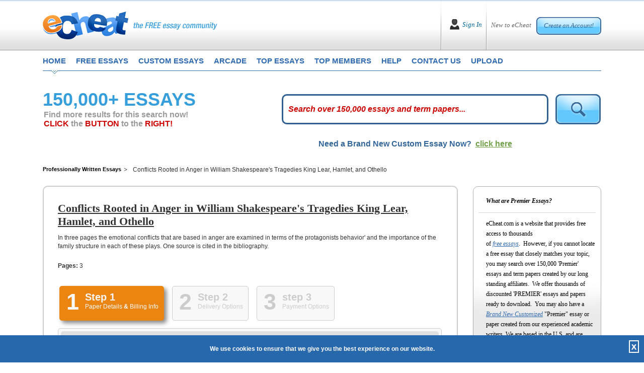

--- FILE ---
content_type: text/html; charset=utf-8
request_url: https://www.echeat.com/professional-essay/Conflicts-Rooted-in-Anger-in-William-Shakespeares-Tragedies-King-Lear-Hamle-15438.aspx
body_size: 108497
content:

<!DOCTYPE html PUBLIC "-//W3C//DTD XHTML 1.0 Transitional//EN" "http://www.w3.org/TR/xhtml1/DTD/xhtml1-transitional.dtd">
<html xmlns="http://www.w3.org/1999/xhtml">
<head id="Head1"><title>
	professional essay on  Conflicts Rooted in Anger in William Shakespeare's Tragedies King Lear, Hamlet, and Othello | Professionally written, plagiarism free, term papers and essay.
</title><base href="https://www.echeat.com/" /><meta name="description" />

<!-- Global site tag (gtag.js) - Google Analytics -->
<script async src="https://www.googletagmanager.com/gtag/js?id=UA-23436131-2"></script>
<script>
  window.dataLayer = window.dataLayer || [];
  function gtag(){dataLayer.push(arguments);}
  gtag('js', new Date());

  gtag('config', 'UA-23436131-2');
</script>

<meta http-equiv="Content-Language" content="en-us" />
<meta http-equiv="Content-Type" content="text/html; charset=UTF-8" />
<meta charset="utf-8" />
<meta name="format-detection" content="telephone=no" />
<meta name="viewport" content="width=device-width, height=device-height, initial-scale=1.0, user-scalable=0, minimum-scale=1.0, maximum-scale=1.0" />
<link rel="stylesheet" href="https://cdnjs.cloudflare.com/ajax/libs/font-awesome/4.7.0/css/font-awesome.min.css"> 
<link href="siteimages/css/bootstrap.css" rel="stylesheet" type="text/css" />
<link href="siteimages/css/main.css" rel="stylesheet" type="text/css" />
<!--[if lte IE 7]> <link rel="stylesheet" type="text/css" href="siteimages/css/ie.css" /> <![endif]-->
<!--[if IE 8]> <link rel="stylesheet" type="text/css" href="siteimages/css/ie.css" /> <![endif]-->
<!--[if IE 9]> <link rel="stylesheet" type="text/css" href="siteimages/css/ie9.css" /><![endif]-->
<script type="text/javascript" src="siteimages/js/js.js"></script>


<link rel="apple-touch-icon" sizes="57x57" href="/siteimages/icons/apple-icon-57x57.png">
<link rel="apple-touch-icon" sizes="60x60" href="/siteimages/icons/apple-icon-60x60.png">
<link rel="apple-touch-icon" sizes="72x72" href="/siteimages/icons/apple-icon-72x72.png">
<link rel="apple-touch-icon" sizes="76x76" href="/siteimages/icons/apple-icon-76x76.png">
<link rel="apple-touch-icon" sizes="114x114" href="/siteimages/icons/apple-icon-114x114.png">
<link rel="apple-touch-icon" sizes="120x120" href="/siteimages/icons/apple-icon-120x120.png">
<link rel="apple-touch-icon" sizes="144x144" href="/siteimages/icons/apple-icon-144x144.png">
<link rel="apple-touch-icon" sizes="152x152" href="/siteimages/icons/apple-icon-152x152.png">
<link rel="apple-touch-icon" sizes="180x180" href="/siteimages/icons/apple-icon-180x180.png">
<link rel="icon" type="image/png" sizes="192x192"  href="/siteimages/icons/android-icon-192x192.png">
<link rel="icon" type="image/png" sizes="32x32" href="/siteimages/icons/favicon-32x32.png">
<link rel="icon" type="image/png" sizes="96x96" href="/siteimages/icons/favicon-96x96.png">
<link rel="icon" type="image/png" sizes="16x16" href="/siteimages/icons/favicon-16x16.png">
<link rel="manifest" href="/siteimages/icons/manifest.json">
<meta name="msapplication-TileColor" content="#ffffff">
<meta name="msapplication-TileImage" content="/siteimages/icons/ms-icon-144x144.png">
<meta name="theme-color" content="#ffffff">
    <script type="text/javascript">
        var GB_ROOT_DIR = "greybox/";
    </script>
    <script language="javascript" type="text/javascript">
<!--
    function afterclose() {

        window.location.reload();
    }

    // -->
    </script>
<script src="https://www.echeat.com/greybox/AJS.js" type="text/javascript"></script><script src="https://www.echeat.com/greybox/AJS_fx.js" type="text/javascript"></script><script src="https://www.echeat.com/greybox/gb_scripts.js" type="text/javascript"></script><link href="https://www.echeat.com/greybox/gb_styles.css" rel="stylesheet" type="text/css" /></head>
<body class="home">
    <form name="form1" method="post" action="premier.aspx?id=15438" onsubmit="javascript:return WebForm_OnSubmit();" id="form1">
<div>
<input type="hidden" name="__EVENTTARGET" id="__EVENTTARGET" value="" />
<input type="hidden" name="__EVENTARGUMENT" id="__EVENTARGUMENT" value="" />
<input type="hidden" name="__VIEWSTATE" id="__VIEWSTATE" value="/[base64]/[base64]/[base64]/[base64]" />
</div>

<script type="text/javascript">
//<![CDATA[
var theForm = document.forms['form1'];
if (!theForm) {
    theForm = document.form1;
}
function __doPostBack(eventTarget, eventArgument) {
    if (!theForm.onsubmit || (theForm.onsubmit() != false)) {
        theForm.__EVENTTARGET.value = eventTarget;
        theForm.__EVENTARGUMENT.value = eventArgument;
        theForm.submit();
    }
}
//]]>
</script>


<script src="/WebResource.axd?d=FwVyjdEQD8V8e6ZJ10dCZ0gJldXAdba1ULWneR_VfZBN9ZmCHZA8Sx_SjKvLufi6vgEGkFEQnwMY8MSd8dbRFNFgdtc1&amp;t=638313646859278837" type="text/javascript"></script>


<script src="/ScriptResource.axd?d=RZ9jRcVse5z0psOg-1ORzSo63lDWBgSTTzMYM1N4VMgl5gKOtKcN4AJXUyNhIiPUfJ0vGdH7r7nphwDUl0DVH4B_DZtSeCa-IpijV7e9ZuE8tmzDxPiyMQ3bH1aEXBsCLEtnhg2&amp;t=637690147376706422" type="text/javascript"></script>
<script src="/ScriptResource.axd?d=kBfBg6rUHhB8wreU5ss5XaZhJRd6kA6nVjexbzd4fJyTt1UNJ1WF0XDH5DKPqbaafXLvX_mv6frj92bgoMLQQBw899mLLkJ7yEk6qfEEDOGYKdEOlhSySPYBTvh5KBwlgjGYfg2&amp;t=637690147376706422" type="text/javascript"></script>
<script src="/ScriptResource.axd?d=rG4RCgLJPPMXX1QCTYLLckZQsKQydbyjvf3tF2Idj115G6Y2LlNun8FCA9C21rLK4JRNKtvWsr_WtVlTsw1Xkw28aTVOll638EpHCw0obb9iP_R19DDyf6Kz5UtoeiVGkb2lZkpvuqJ-MSxPIMOO8n0hjWY1&amp;t=637690147368268671" type="text/javascript"></script>
<script src="/ScriptResource.axd?d=NefcnG9o5I9ko6UTxhibKOFDzJT3I5j0rD9gSLpjzRO34ShuyMiP1zeiuuuTmKjzDzzdZA268hOWDA1i4QtYFIrqEiZE4a5ADDx3GMD56LuKCrj_YbIW0NXkKcAriaOPvuB1JGri8K1EFi87z4RPIEhHjO81&amp;t=637690147368268671" type="text/javascript"></script>
<script src="/ScriptResource.axd?d=wwVHCfNR-X5jvaHZd1wMv0XvHYlMYBj4tCjKhMz1hgmuwLoY_9c-SGNRrsDfT2A8IItc6B5hPk157SZmSNCwF-Po7f-noGFFDNFdoVBX8GIn1b1TBdksdlKbtiLsXBtRVuEiV6FfjpO34XgGm6u8Q8dDAKLyoQ6HmDoxvdA7LX6-djHX0&amp;t=637690147368268671" type="text/javascript"></script>
<script type="text/javascript">
//<![CDATA[
function WebForm_OnSubmit() {
null;
return true;
}
//]]>
</script>

<div>

	<input type="hidden" name="__VIEWSTATEGENERATOR" id="__VIEWSTATEGENERATOR" value="09277B31" />
	<input type="hidden" name="__EVENTVALIDATION" id="__EVENTVALIDATION" value="/wEWBwLb/LyJBQK+sdPcCALfmd3iBALp297tAgKnzYaKBQLQ4NlnAvjByP8KFwN5ZiYiSN2P3UlxNKQ7mVPd1t8=" />
</div>
        <script type="text/javascript">
//<![CDATA[
Sys.WebForms.PageRequestManager._initialize('scrpMgr', document.getElementById('form1'));
Sys.WebForms.PageRequestManager.getInstance()._updateControls([], [], [], 90);
//]]>
</script>

        
<div id="Network"></div>
<!--End #Network -->

        
<div id="fb-root"></div>
<script async defer src="https://connect.facebook.net/en_US/sdk.js#xfbml=1&version=v3.2"></script>
<div class="header">
    <div class="container">
        <div class="top">
            <div class="page_box">
                <div class="headerlogo">
                    <div class="logo_bl">
                        <a href="default.aspx" title="eCheat the Free Essay Community Homepage">
                            <img src="siteimages/images/logo.png" class="img-fluid imglogomain" alt="eCheat - The Free Essay Community" />
                            <img src="siteimages/images/logo-mob.png" class="img-fluid imglogomob" alt="eCheat - The Free Essay Community" />
                        </a>
                    </div>
                    <button type="button" class="HomeMenuIcon" onclick="openNav();"><span class="micon"></span><span class="micon"></span><span class="micon"></span></button>
                </div>
                <!--IF User NOT Logged In -->
                
                    <div id="Header_IN" style="display: block;">
                        <div class="creat_bl">
                            <span>New to eCheat</span> <a href="register.aspx" title="">Create an Account!</a>
                        </div>
                        <div class="sign_bl">
                            <a href="user-login.aspx" title="">Sign In</a>
                        </div>
                    </div>
                
                <!--IF User IS Logged In -->
                
            </div>
        </div>
        <div class="clearfix"></div>

        <div class="cls"></div>
        <div id="mySideMenu" class="menu">
            <a href="javascript:void(0)" class="closebtn" onclick="closeNav();">&times;</a>
            <div class="top_menu">
                <ul>
                    <li class="first"><a href="default.aspx" title="eCheat Free Essay Community Homepage"
                        class="one">home</a></li>
                    <li><a href="free-essays.aspx" title="free essays" class="two">free essays</a></li>
                    <li><a href="custom-essays.aspx" title="custom essays" class="three" rel="nofollow">custom essays</a></li>
                    <li><a href="arcade.aspx" title="play eCheat video games" class="four">arcade</a></li>
                    <li><a href="top-essays.aspx" title="top essays" class="five">top essays</a></li>
                    <li><a href="top-members.aspx" title="top members" class="siz">top members</a></li>
                    <li><a href="help-faq.aspx" title="get help and frequently asked questions" class="seven">help</a></li>
                    <li><a href="contact-us.aspx" title="how to contact us" class="eight">contact us</a></li>
                    <li><a href="upload.aspx" title="submit an essay" class="nine">upload</a></li>
                </ul>
            </div>
        </div>
    </div>
</div>
<!--End Header -->

        <div class="container">
            <div class="main">
                <!--New page_box -->
                <div class="page_box">
                    <!-- Seach Box -->
                    <div id="DetailRelated" class="DetailRelated">
                        <div class="row">
                            <div class="col-lg-5 left_col3">
                                <h1 class="tk-etica">
                                    <span class="ExtraBold">150,000+ ESSAYS</span></h1>
                                <div class="looking">
                                    <h2>Find more results for this search now!
                            <br />
                                        <span>CLICK</span> the <span>BUTTON</span> to the <span>RIGHT!</span>
                                    </h2>
                                </div>
                                <!--old 1-30 -->
                            </div>
                            <div class="col-lg-7 right_col3">
                                <div class="form p-t-0">
                                    <!--Search Box -->
                                    <input name="txtKeyword" type="text" id="txtKeyword" class="inp2" onkeypress=" return clickDefaButtonWithBlankCheck(event,'imgTopSearch','txtKeyword')" />
                                    <input type="hidden" name="textWterMark_ClientState" id="textWterMark_ClientState" />
                                    <input type="image" name="imgTopSearch" id="imgTopSearch" onMouseOver="javascript:document.getElementById('imgTopSearch').src='siteimages/images/btn_search2_over.png';" onMouseOut="javascript:document.getElementById('imgTopSearch').src='siteimages/images/btn_search2.png';" src="siteimages/images/btn_search2.png" style="border-width:0px;" />
                                    <!--End Search Box -->
                                </div>
                            </div>
                            <div class="clearfix">
                            </div>
                        </div>
                        <div class="clearfix">
                        </div>
                        <div class="UnderSearch col-lg-12">
                            <div class="row">
                                <div class="col-md-4 col-lg-4">
                                </div>
                                <div class="col-md-8 col-lg-8">
                                    <div class="tk-etica litheress_pages">
                                        Need a Brand New Custom Essay Now? &nbsp;<a href="custom-essays.aspx" rel="nofollow">click here</a>
                                    </div>
                                </div>
                                <div class="clearfix">
                                </div>
                            </div>

                        </div>
                        <div class="clearfix">
                        </div>
                        <!--end UnderSearch -->
                    </div>
                    <!-- Seach Box -->
                    <div class="clearfix">
                    </div>
                    <div class="premierWrap">
                        <div class="row">
                            <div class="left_col2 col-lg-8 col-xl-9">
                                <div class="taxonomy">
                                    <ul>
                                        <li class="home"><a href="http://www.echeat.com" title="Professionally Written Essays">Professionally Written Essays</a></li>
                                        <li>
                                            Conflicts Rooted in Anger in William Shakespeare's Tragedies King Lear, Hamlet, and Othello</li>
                                    </ul>
                                    <div class="clearer">
                                    </div>
                                </div>
                                <div class="lc2_content" style="min-height: 395px !important;">
                                    <div id="ContentDetail">
                                        <h1>
                                            Conflicts Rooted in Anger in William Shakespeare's Tragedies King Lear, Hamlet, and Othello
                                        </h1>

                                        <p>
                                            In three pages the emotional conflicts that are based in anger are examined in terms of the protagonists behavior' and the importance of the family structure in each of these plays.  One source is cited in the bibliography.
                                        </p>
                                        <p>
                                            <strong>Pages:</strong>
                                            3
                                        </p>
                                        <link href='https://academic-services.net/v2/getsitepapercss.aspx?hexKey=47' rel='stylesheet' type='text/css' /><!DOCTYPE HTML PUBLIC "-//W3C//DTD XHTML 1.0 Transitional//EN" "http://www.w3.org/TR/xhtml1/DTD/xhtml1-transitional.dtd">
<script type="text/javascript" src="https://academic-services.net/v2/design/p7ttm/p7TTMscripts.js"></script>
<script type="text/javascript" src="https://academic-services.net/v2/design/js/jquery-1.4.2.min.js"></script>
<script type="text/javascript" src="https://academic-services.net/v2/design/js/jquery-ui-1.8.10.custom.min.js"></script>
<script type="text/javascript" src="https://academic-services.net/v2/design/js/jquery.smartWizard-2.0.js"></script>


  <table align="center" border="0" cellpadding="0" cellspacing="0">
    <tr>
      <td><!-- Tabs -->
      <a name="TPSAPI_TOP"></a>
        <div id="TPSAPI_wizard" class="swMain">
          <ul>
            <li><a href="#step-1">
              <label class="stepNumber">1</label>
              <span class="stepDesc"> Step 1<br />
              <small>Paper Details <b>&</b> Billing Info</small> </span> </a></li>
            <li><a href="#step-2">
              <label class="stepNumber">2</label>
              <span class="stepDesc"> Step 2<br />
              <small>Delivery Options</small> </span> </a></li>
            <li><a href="#step-3">
              <label class="stepNumber">3</label>
              <span class="stepDesc"> step 3 <br />
              <small>Payment Options</small> </span> </a></li>
          </ul>
          <div id="step-1" style="height:1000px;">
            <!-- Step 1 Starts -->
            <h2 class="StepTitle">Step 1: Paper Details <b>and</b> Billing Info</h2>
            <div class="OrderEssay2">
              <h3> Paper Information</h3>
              <ul class="PaperInfo">
                <li><span>Title: </span>"Conflicts Rooted in Anger in William Shakespeare's Tragedies King Lear, Hamlet, and Othello"</li>
                <li><span>Filename: </span>D0_Hokl.wps</li>
                <li><span>Pages: </span>3</li>
                <li><span>Cost Per Page: </span>$1.95</li>
                <li><span>Subtotal: </span>$5.85</li>
              </ul>
              <h3 style="margin-bottom: 20px !important;"> Billing Information:</h3>
              <div class="fieldwrap" style="margin: 0 0 10px 10px !important;">
                <label class="billing"> Email Address:</label>
                <input type="text" value="" class="billing" name="_TPSAPI_BillEmail" id="_TPSAPI_BillEmail" />
                <span
                                class="err"> *</span> </div>
              <div class="fieldwrap" style="margin: 0 0 10px 10px !important;">
                <label class="billing"> First Name:</label>
                <input type="text" value="" class="billing" name="_TPSAPI_BillFirstName" id="_TPSAPI_BillFirstName" />
                <span
                                class="err"> *</span> </div>
              <div class="fieldwrap" style="margin: 0 0 10px 10px !important;">
                <label class="billing"> Last Name:</label>
                <input type="text" value="" class="billing" name="_TPSAPI_BillLastName" id="_TPSAPI_BillLastName" />
                <span
                                class="err"> *</span> </div>
              <div class="fieldwrap" style="margin: 0 0 10px 10px !important;">
                <label class="billing"> Address:</label>
                <input type="text" value="" name="_TPSAPI_BillAddress1" class="billing" id="_TPSAPI_BillAddress1" />
                <span
                                class="err"> *</span><br />
                <input type="text" value="" name="_TPSAPI_BillAddress2" class="billing"  id="_TPSAPI_BillAddress2" />
              </div>
              <div class="fieldwrap" style="margin: 0 0 10px 10px !important;">
                <label class="billing"> City:</label>
                <input type="text" value="" class="billing" name="_TPSAPI_BillCity" id="_TPSAPI_BillCity" />
                <span
                                class="err"> *</span> </div>
              <div class="fieldwrap" style="margin: 0 0 10px 10px !important;">
                <label class="billing"> State/Province:</label>
                <input type="text" value="" class="billing" name="_TPSAPI_BillState" id="_TPSAPI_BillState" />
                <span
                                class="err"> *</span> </div>
              <div class="fieldwrap" style="margin: 0 0 10px 10px !important;">
                <label class="billing"> Zip/Postal Code:</label>
                <input type="text" value="" class="billing" name="_TPSAPI_BillZip" id="_TPSAPI_BillZip" />
                <span class="err"> *</span> </div>
              <div class="fieldwrap" style="margin: 0 0 10px 10px !important;">
                <label class="billing"> Country:</label>
                <input type="text" value="" class="billing" name="_TPSAPI_BillCountry" id="_TPSAPI_BillCountry" />
                <span
                                class="err"> *</span> </div>
              <div class="fieldwrap" style="margin: 0 0 10px 10px !important;">
                <label class="billing"> Area Code & Telephone No:</label>
                <input type="text" value="" class="billing" name="_TPSAPI_BillTelephone" id="_TPSAPI_BillTelephone" />
                <span
                                class="err"> *</span> </div>
             <div class="fieldwrap" style="margin: 0 0 10px 10px !important;">
                <label class="billing"> Discount Promo Code:</label>
                <input type="text" value="" class="billing" name="_TPSAPI_DiscountPromoCode" id="_TPSAPI_DiscountPromoCode" />
                </div>
            </div>
            <input type="hidden" id="_TPSAPI_hdPaperId" name="_TPSAPI_hdPaperId" value="15438" />
         <br class="swClear" />
            <!-- Step 1 Ends -->
          </div>
           
         
          <div id="step-2" style="height:400px;">
            <h2 class="StepTitle">Step 2: Delivery Options</h2>
            <!-- Step 1 Starts -->
            <div class="OrderEssay2">
              <!--How Would You Like To Receive -->
              <div id="HowReceive" style="display:block;">
                <h3> How would you like to receive your paper?</h3>
                <div class="fieldwrap">
                  <input name="_TPSAPI_chkReceiveByEmail" id="_TPSAPI_chkReceiveByEmail" class="checkbox" type="checkbox" value="Email"  />
                  <input type="hidden" name="_TPSAPI_hdReceiveByEmailPrice" id="_TPSAPI_hdReceiveByEmailPrice" value="0#free" />
                  <div style="font-weight:bold; margin:4px 0 10px 0;">FREE e-mailing! No additional fee! </div>
                  All paper
                  deliveries via email come in two forms: once as "plain" text in
                  the body of an email message and, again, as a "file attachment"
                  compatible with most modern word processors.  It is not necessary to
                  be able to view the file version of our paper, however, as the
                  "plain text" version works with ANY computer and ANY email
                  program. Email is the fastest method for our customers and we work
                  around the clock day and night to make sure all papers
                  are e-mailed successfully! </div>
                <div class="fieldwrap">
                  <input name="_TPSAPI_chkReceiveByFax" id="_TPSAPI_chkReceiveByFax" class="checkbox" type="checkbox" value="Fax"  />
                  <input type="hidden" name="_TPSAPI_hdReceiveByFaxPrice" id="_TPSAPI_hdReceiveByFaxPrice" value="0#free" />
                  <div style="font-weight:bold; margin:4px 0 10px 0;">FREE faxing! No additional fee!</div>
                  <!--SHOW #IfFax if checkbox is checked  display:none  or  display:block  -->
                  <div id="IfFax" style="display:block;"> <span style="float:left; margin-right:10px;">Enter Your Fax Number Here including area code and/or country code:<br />
                    Example: 12015551212 no dashes or spaces</span>
                    <input name="_TPSAPI_txtFaxNumber" id="_TPSAPI_txtFaxNumber" size="20" type="text" value="" />
                  </div>
                </div>
                <div class="fieldwrap">
                  <input name="_TPSAPI_chkReceiveByFedex" id="_TPSAPI_chkReceiveByFedex" class="checkbox" type="checkbox" value="Fedex"  />
                  <input type="hidden" name="_TPSAPI_hdReceiveByFedexPrice" id="_TPSAPI_hdReceiveByFedexPrice" value="28.95#flat" />
                  <div style="font-weight:bold; margin:4px 0 10px 0;">By Federal Express 28.95/flat fee</div>
                  Federal Express will deliver papers to street addresses (not
                  to Post Office boxes) 1-2 days after we complete them. If you are requesting
                  any of our emergency, rush services, Federal Express is not a good choice
                  for delivery as email or fax will get our paper to you the <i>same day</i> we finish it. </div>
              </div>
              <!--End HowReceive -->
            </div>
          <br class="swClear" />
            <!-- Step 2 Ends -->
          </div>
          
          
          <div id="step-3" style="height:1500px; ">
            <h2 class="StepTitle">Step 3: Contact Details</h2>
            <!-- Step 3 starts -->
            <div class="OrderEssay2">
              <h3 style="margin-bottom: 20px !important;"> Payment Options:</h3>
              <div id="accordion">
                <h3> <a href="#" onclick="javascript:SelectPaymentCheckboxOne('CC');">Option A   ->   Credit
                  Card</a></h3>
                <div>
                  
                  
                  
                  <div id="PaymentCkBox" class="fieldwrap" style="clear:both; float:left;">
                    <table cellspacing="0" cellpadding="5" border="0" width="100%">
                      <tbody>
                        <tr>
                          <td width="50%"><input type="checkbox" id="_TPSAPI_chkCCpayment" name="_TPSAPI_chkCCpayment" style="display:none" checked="checked" />
                            Card Type<br>
                            <span class="of-inprow-right">
                            <select id="_TPSAPI_drpCardType" name="_TPSAPI_drpCardType">
                              
                                                            <option value='VISA' selected='selected'>VISA</option><option value='Mastercard'>Mastercard</option><option value='American Express'>American Express</option><option value='Discover'>Discover</option>
                                                        
                            </select>
                            </span></td>
                          <td align="center" width="50%" valign="top" rowspan="5"><table cellspacing="0" cellpadding="5" border="0" width="100%">
                              <tbody>
                                <tr>
                                  <td align="center" valign="top"><img src="https://academic-services.net/v2/design/images/icon-secured.gif"></td>
                                </tr>
                                <tr>
                                  <td align="center" valign="top"><span class="APIBold">This Page Is Secure.</span></td>
                                </tr>
                                <tr>
                                  <td align="left" valign="top"> You can submit your credit card information with confidence. When the form submits,
                                    your payment information is encrypted and cannot be intercepted during processing. </td>
                                </tr>
                              </tbody>
                            </table></td>
                        </tr>
                        <tr>
                          <td width="50%"> Card Number <br>
                            <input type="text" style="width: 200px;" id="_TPSAPI_txtCardNumber" name="_TPSAPI_txtCardNumber" value="" />
                            <br></td>
                        </tr>
                        <tr>
                          <td width="50%"> Expiration Date<br>
                            <span class="of-inprow-right">
                            <select id="_TPSAPI_drpCardExpiryMonth" name="_TPSAPI_drpCardExpiryMonth">
                              
                                                            <option value='01'>Jan</option><option value='02'>Feb</option><option value='03'>Mar</option><option value='04'>Apr</option><option value='05'>May</option><option value='06'>Jun</option><option value='07'>Jul</option><option value='08'>Aug</option><option value='09'>Sep</option><option value='10'>Oct</option><option value='11'>Nov</option><option value='12'>Dec</option>
                                                            
                                                        
                            </select>
                            <font class="of-inprow-right">
                            <select id="_TPSAPI_drpCardExpiryYear" name="_TPSAPI_drpCardExpiryYear">
                              
                                                                <option value='2026'>2026</option><option value='2027'>2027</option><option value='2028'>2028</option><option value='2029'>2029</option><option value='2030'>2030</option><option value='2031'>2031</option><option value='2032'>2032</option><option value='2033'>2033</option><option value='2034'>2034</option><option value='2035'>2035</option><option value='2036'>2036</option><option value='2037'>2037</option><option value='2038'>2038</option><option value='2039'>2039</option><option value='2040'>2040</option><option value='2041'>2041</option><option value='2042'>2042</option><option value='2043'>2043</option><option value='2044'>2044</option><option value='2045'>2045</option><option value='2046'>2046</option>
                                                            
                            </select>
                            </font></span></td>
                        </tr>
                        <tr>
                          <td width="50%"> Card Code (CVV)  
                            <div style="float: right; overflow: hidden;"> <a id="p7Tooltip_6" class="help" href="#">Click Here For Help </a> </div>
                            <br>
                            <input type="text" style="width: 50px;" id="_TPSAPI_txtCardCVV" name="_TPSAPI_txtCardCVV" value="" />
                            <!--Tooltip -->
                            <div id="WhatIsCVV">
                              <h4> Card verification codes can be found:</h4>
                              <ol>
                                <li>This is a special encryption used by VISA, MasterCard and American Express to prevent
                                  fraud. Should you not be using a VISA, MasterCard or American Express card please
                                  ignore the CVV field.</li>
                                <li>It is a three-digit identifier printed on the signature strip on the back of the
                                  card.</li>
                                <li>CVV is VISA's Card Verification Value and CVC is MasterCard's Card Verification
                                  Code</li>
                                <li>CVV is printed on the front of American Express card.</li>
                              </ol>
                              <div class="ImgWrap"> <img src="https://academic-services.net/v2/design/images/visamccvv.gif" width="259" height="181" alt="" /> <img src="https://academic-services.net/v2/design/images/amexcvv.gif" width="259" height="181" alt="" /> </div>
                              <p class="clear"> If you have any further questions about the location of this number, please call
                                your credit card issuer for assistance.</p>
                            </div></td>
                        </tr>
                        <tr>
                          <td> Credit Card Holder's Name<br>
                            <input type="text" style="width: 200px;" id="_TPSAPI_txtCardHolderName" name="_TPSAPI_txtCardHolderName" value="" />
                            <br></td>
                        </tr>
                        <tr>
                          <td> Bank Issuing Card<br>
                            <input type="text" style="width: 200px;" id="_TPSAPI_txtCardBank" name="_TPSAPI_txtCardBank" value="" /></td>
                        </tr>
                      </tbody>
                    </table>
                  </div>
                </div>
                <h3> <a href="#" onclick="javascript:SelectPaymentCheckboxOne('WU');">Option B   ->   Western
                  Union's Quick Collect </a> </h3>
                <div style="clear:both;">
                  <br class="swClear" />
                  
                  
                  <div id="PaymentCkBox2" class="fieldwrap">
                    <p> <span class="APIBold">IMPORTANT:</span><br>
                      <input type="checkbox" name="_TPSAPI_chkWestern" id="_TPSAPI_chkWestern"  />
                      <span class="CkLabel">This box must be checked if you are paying by Western Union's
                      Quick Collect</span></p>
                    <p> Customers from all over the world can use Western Union's QUICK COLLECT service
                      to make a cash payment right from their own neighborhood! QUICK COLLECT is an easy,
                      convenient way to pay for your model paper at a store near you. The largest company
                      in its industry, Western Union has serviced cash payments for thousands of well-known
                      corporations for more than one hundred years. As registered QUICK COLLECT merchants,
                      The Paper Store Inc. is proud to be the ONLY paper assistance service authorized
                      to accept direct Western Union QUICK COLLECT payments from anywhere in the world!
                      Right from your own neighborhood store, you can send us a cash payment and get an
                      instant receipt for it! </p>
                    <p> There are Western Union locations in just about every neighborhood. To find a location
                      near you, just call Western Union at 1-800-325-6000 and give their operator your
                      postal (zip) code. When you arrive at your local Western Union location, let the
                      clerk know that you'd like to make a QUICK COLLECT payment to one of their registered
                      companies. They will then give you a form to fill out with a BLUE border. </p>
                    <p> <strong>Please be sure that this is a BLUE & WHITE FORM.</strong><br>
                      To identify our company, please write "PaperStore" where the form asks you for our
                      Code City. Our State is NJ.</p>
                    <p> <strong>Code City = PaperStore all one word.<br>
                      State = NJ</strong><br>
                      When asked for your account number, please use either the 6 digit order ID number
                      provided by us when you placed the order or your last name followed by the number
                      [12]. </p>
                    <p> <strong>Example: Smith12</strong><br>
                      As soon as your transaction is complete, call us at 1-609-518-7811 with your 10
                      digit Money Transfer Control Number aka MTCN. If you prefer, you can also email
                      us your name, Order ID Number account, the email address used on the order form
                      and of course your 10 digit Money Transfer Control Number, as well as the US dollar
                      amount that you have sent by emailing us at: <a href="mailto:customerinfo@paperstore.net"> customerinfo@paperstore.net</a>. Please note: Outside of the United States &
                      Canada, Western Union Quick Collect is referred to as "Quick Pay" not "Quick Collect". </p>
                  </div>
                </div>
                <h3> <a href="#" onclick="javascript:SelectPaymentCheckboxOne('MO');">Option C   ->   Money
                  Order</a></h3>
                <div style="clear:both;">
                  <br class="swClear" />
                  
                  
                  
                  
                  <div id="PaymentCkBox3" class="fieldwrap">
                    <p> <span class="APIBold">IMPORTANT:</span><br>
                      <input type="checkbox" name="_TPSAPI_chkMoneyOrder" id="_TPSAPI_chkMoneyOrder"  />
                      <span class="CkLabel">This box must be checked if you are paying by Money Order</span> </p>
                    <p> The Paper Store is one of the ONLY paper assistance companies that accepts money
                      orders! If you choose this method, please print out our order form and send it along
                      with your payment to our corporate address: </p>
                    <blockquote> The Paper Store, Inc.<br>
                      38 Parry Drive<br>
                      Hainesport, NJ 08036<br>
                    </blockquote>
                    <p> All pre-written papers are sent within just a few hours after we have received your
                      money order. Custom papers will processed, then written and delivered based on the
                      time frame originally selected and paid for. Of course the time frame to receive
                      your paper might be extended as we have to wait for the payment to arrive. Many
                      of our customers opt to overnight their payment to us using any courier service.
                      It is recommended that you use a courier service that will provide you with a receipt
                      so that you can track the status of your payment. FedEx is the most reliable in
                      our experience since 1994.</p>
                  </div>
                </div>
                <h3> <a href="#" onclick="javascript:SelectPaymentCheckboxOne('PP');">Option D   ->   
                  PayPal</a></h3>
                <div style="clear:both;">
                  <br class="swClear" />
                  
                  
                  
                  <div id="PaymentCkBox4" class="fieldwrap">
                    <p> <span class="APIBold">IMPORTANT:</span><br>
                      <input type="checkbox" name="_TPSAPI_chkPayPal" id="_TPSAPI_chkPayPal"  />
                      <span class="CkLabel">This box must be checked if you are paying by Paypal</span> </p>
                  </div>
                  
                  <br class="swClear" />
                </div>
               
                
              </div>
            </div>
            
            <br class="swClear" />
            
             <!--Choose Your Deadlines -->
                    <div class="OrderEssay2">
                        <h3 style="margin-bottom: 20px !important;">
                            Choose your deadlines</h3>
         
         
         <div class="fieldwrap">
                        <input id="_TPSAPI_rdDeadlineRegular" name="_TPSAPI_rdDeadline" class="checkbox" type="radio" value="Regular" checked="checked" />
        <div style="font-weight:bold; margin:4px 0 10px 0;">Send paper w/ standard 3 hours  delivery</div>
        This is our regular delivery time: <br />
        Your paper will arrive via your choice of email or fax within the standard time frame - GUARANTEED! 
                          </div>
                          
        <div class="fieldwrap">
                          
                          <input id="_TPSAPI_rdDeadlineRush" name="_TPSAPI_rdDeadline" class="checkbox" type="radio" value="Rush"  />
        <div style="font-weight:bold; margin:4px 0 10px 0;">Send the paper in just 20 minutes or less!</div>
        Add $9.95 to RUSH your paper within 20 minutes via email - GUARANTEED! 
                          </div>
             
             <div class="fieldwrap">
             NOTE: If you chose "Federal Express" as your delivery option, this section does not apply to you!
            </div>
            
           </div>
           <br class="swClear" />
                    
         <!--Agreement -->
                     <!--Agreement -->
                    <div class="OrderEssay2">
                        <h3 style="margin-bottom: 20px !important;">
                            Our Agreement - Read It!</h3>
                            <br class="swClear" />
                       
                       
                       <div class="fieldwrap">
                       <strong>Thank you for your order!</strong>
        Please understand that by completing this form you are authorizing the The Paper Store Enterprises, Inc. to send the described research paper using the medium for transmission that you requested and charging you according to the price schedule advertised. Moreover, you agree that any paper sold to you represents an original work created by our company and provided only as a model paper for research use to be properly cited as one source in any original report on the same topic that you will ultimately go on to write yourself. The Paper Store Enterprises, Inc. will not -- under any circumstances -- tolerate any form of whole or partial plagiarism. All papers are guaranteed to reasonably match their catalog descriptions and are sold "as is" without any option for refund or credit. 
                       </div>
                       <br class="swClear" />
                       
                       <div class="fieldwrap">
                       <input type="checkbox" name="_TPSAPI_chkOrderWarranty" id="_TPSAPI_chkOrderWarranty" checked="checked" value="on" />
        Please send me only one email per semester alerting me to any discounts that
        may be available on future paper orders. Please also protect my order with
        The Paper Store Enterprises, Inc.'s extended warranty which insures against loss of my paper
        for a period of one year. The extended warranty package is currently
        discounted to a flat rate of only one dollars and ninety five cents and includes unlimited
        access to the paper you ordered for a period of 12 months at no additional
        future cost. A free copy of The Paper Store Enterprises, Inc.'s official
        guide to studying for exams will be e-mailed as a free bonus.
                       </div>
                       <br class="swClear" />
                       
                        <div class="fieldwrap" style="margin-top: 30px !important;">
                            <strong>I authorize The Paper Store Enterprises, Inc.<br>
                                to charge my credit card for the requested order.</strong></div>
                                <br class="swClear" />
                                
                        <div class="fieldwrap">
                            <div class="checkbox" style="margin-bottom: 0px !important;">
                                <input type="checkbox" name="_TPSAPI_chkAgree" id="_TPSAPI_chkAgree"  />
                                <label>
                                   <strong> I have read The Paper Store Enterprises, Inc agreement.</strong></label></div>
                        </div>
                        <br class="swClear" />
                        
                    </div><!--End Agreement -->
                    <br class="swClear" />
            <!-- Step 3 Ends -->
            
          </div>
        </div>
        <!-- End SmartWizard Content --></td>
    </tr>
  </table>

<script type="text/javascript" src="https://academic-services.net/v2/design/js/TPS_Paper.js"></script>

                                        <style type="text/css">
                                            .swMain .stepContainer {
                                                min-width: 100% !important;
                                            }

                                            .OrderEssay2 textarea {
                                                min-width: 100% !important;
                                                width: 100% !important;
                                            }

                                            .OrderEssay2 blockquote {
                                                width: 100% !important;
                                            }
                                        </style>
                                        
                                    </div>
                                </div>
                                <div class="lc2_content_bott">
                                    
                                    <span style="display: none;">
                                        <a id="hyDownloadTextFile" class="download" href="downloadtpspaper.aspx?pid=15438" target="_blank">Download as Text File</a>
                                        <a id="hyPrintableVersion" class="printable" href="printpapertps.aspx?pid=15438" target="_blank">Printable Version</a></span>
                                    <div class="clearer">
                                    </div>
                                </div>
                            </div>
                            <!--Right Column -->
                            <div class="right_col2 col-lg-4 col-xl-3 det-m-t-45">
                                <div class="">
                                </div>
                                <div class="read_cent m-t-30">
                                    <div class="read_bott">
                                        
                                        <p>
                                            What are Premier Essays?
                                        </p>
                                        <div class="read_sep">
                                        </div>
                                        <p class="read_cont" style="line-height: 20px; padding-right: 12px !important;">
                                            eCheat.com is a website that provides free access to thousands
                                <br />
                                            of <a href="http://www.echeat.com" title="the largest collection of free essays">free
                                    essays</a>. &nbsp;However, if you cannot locate a free essay that closely matches
                                your topic, you may search over 150,000 'Premier' essays and term papers created by our long standing affiliates. &nbsp;We offer thousands of discounted 'PREMIER'
                                essays and papers ready to download. &nbsp;You may also have a <a href="custom-essays.aspx"
                                    rel="nofollow">Brand New Customized</a> "Premier" essay or paper created from
                                our experienced academic writers. We are based in the U.S. and are open 24/7.
                                        </p>
                                    </div>
                                </div>
                            </div>
                            <!--End Premier Wrap -->
                        </div>
                        <div class="clearfix">
                        </div>
                        <!--Related -->
                        <div class="RelatedWrap">
                            <div class="InnerWrap">
                                <span class="RelatedHd">Professionally written essays on this topic:</span>
                                <h1 class="tk-etica">
                                    <span class="ExtraBold">
                                        Conflicts Rooted in Anger in William Shakespeare's Tragedies King Lear, Hamlet, and Othello</span>
                                </h1>
                                
                                    <ul class="list_det">
                                        
                                                <li><span><a href="https://www.echeat.com/professional-essay/Conflicts-Rooted-in-Anger-in-William-Shakespeares-Tragedies-King-Lear-Hamle-15438.aspx">
                                                    Conflicts Rooted in Anger in William Shakespeare's Tragedies King Lear, Hamlet, and Othello</a>
                                                    <br />
                                                    <p>
                                                        In three pages the emotional conflicts that are based in anger are examined in terms of the protagonists behavior' and the importa...
                                                    </p>
                                                </span></li>
                                            
                                                <li><span><a href="https://www.echeat.com/professional-essay/What-is-Man-and-William-Shakespeares-King-Lear-15288.aspx">
                                                    'What is Man?' and William Shakespeare's King Lear</a>
                                                    <br />
                                                    <p>
                                                        In four pages the question regarding the nature of man is examined within the context of William Shakespeare's King Lear....
                                                    </p>
                                                </span></li>
                                            
                                                <li><span><a href="https://www.echeat.com/professional-essay/Shakespearean-Conflict-Analysis-115001161.aspx">
                                                    Shakespearean Conflict Analysis</a>
                                                    <br />
                                                    <p>
                                                        of honor. 	 Macbeth is one of  Shakespeares darkest and most intriguing plays- a tragedy of ego, obsession, guilt and ambition. Ma...
                                                    </p>
                                                </span></li>
                                            
                                                <li><span><a href="https://www.echeat.com/professional-essay/Overview-of-Postmodern-Views-on-William-Shakespeare-15473.aspx">
                                                    Overview of Postmodern Views on William Shakespeare</a>
                                                    <br />
                                                    <p>
                                                        In ten pages this paper examines postmodern philosopher Stanley Cavell's views on William Shakespeare's tragic plays Antony and Cl...
                                                    </p>
                                                </span></li>
                                            
                                                <li><span><a href="https://www.echeat.com/professional-essay/William-Shakespeares-Romantic-Revisions-232494677.aspx">
                                                    William Shakespeare's 'Romantic Revisions'</a>
                                                    <br />
                                                    <p>
                                                        tragic reality.  		It comes as no surprise to note that one of the most powerfully, if not the most powerfully, tragic individual ...
                                                    </p>
                                                </span></li>
                                            
                                                <li><span><a href="https://www.echeat.com/professional-essay/Blindness-of-Shakespeare-Characters-Gloucester-King-Lear-and-Othello-163671793.aspx">
                                                    Blindness of Shakespeare Characters Gloucester, King Lear, and Othello</a>
                                                    <br />
                                                    <p>
                                                        jealousy. His inherent nature does not want him to believe such lies. We see this throughout the story as he is constantly confuse...
                                                    </p>
                                                </span></li>
                                            
                                                <li><span><a href="https://www.echeat.com/professional-essay/Connectivity-External-and-Internal-Drive-Bays-201018931.aspx">
                                                    Connectivity, External and Internal Drive Bays</a>
                                                    <br />
                                                    <p>
                                                        front panel."        Kozierok (2001) also explains that the term "external drive bay" is a "bit of a misnomer" in that the term ex...
                                                    </p>
                                                </span></li>
                                            
                                                <li><span><a href="https://www.echeat.com/professional-essay/William-Shakespeares-King-Lear-Othello-and-Hamlet-in-Terms-of-Themes-and-Dr-10483.aspx">
                                                    William Shakespeare's King Lear, Othello, and Hamlet in Terms of Themes and Dramatic Structures</a>
                                                    <br />
                                                    <p>
                                                        In five pages the dramatic structures and themes are compared in this examination of a trio of William Shakespeare's plays.  Two s...
                                                    </p>
                                                </span></li>
                                            
                                                <li><span><a href="https://www.echeat.com/professional-essay/Importance-of-the-Fool-Character-in-William-Shakespeares-King-Lear-A-Critic-390789579.aspx">
                                                    Importance of the Fool Character in William Shakespeare’s King Lear: A Critical Assessment</a>
                                                    <br />
                                                    <p>
                                                        might be King Lear, but if there were no Fool, there would be - in his opinion - no play.  In Shakespearean Tragedy, Bradley procl...
                                                    </p>
                                                </span></li>
                                            
                                                <li><span><a href="https://www.echeat.com/professional-essay/Othello-by-William-Shakespeare-and-the-7-Deadly-Sins-115422246.aspx">
                                                    Othello by William Shakespeare and the 7 Deadly Sins</a>
                                                    <br />
                                                    <p>
                                                        In ten pages this paper discusses how in the tragedy Othello by William Shakespeare the 7 deadly sins of pride, jealousy or envy, ...
                                                    </p>
                                                </span></li>
                                            
                                    </ul>
                                    <p class="view">
                                        <a id="hlViewMoreProfessionallyEssays" title="View more professionally written essay on Conflicts Rooted in Anger in William Shakespeare's Tragedies King Lear, Hamlet, and Othello" href="professional-essays/Conflicts-Rooted-in-Anger-in-William-Shakespeares-Tragedies-King-Lear-Hamlet-and-Othello.aspx">View more professionally written essays on this topic »</a>
                                    </p>
                                
                                
                            </div>
                            <!--End InnerWrap -->
                        </div>
                        <!--End Related -->
                    </div>
                    <!--End New page_box -->
                </div>
                <!--End Main -->
            </div>
        </div>
        <div class="clearfix">
        </div>
        
<div class="footer">
    <div class="footerbgblue">
        <div class="container">
            <div class="row">
                <div class="col-sm-12 col-lg-6">
                    <div class="copy_bl">
                        <span>Copyright &copy; 1999-2026 eCheat.com</span> All essays and papers are to be used as a research aid to assist students in the preparation of their own original paper. The documents downloaded from eCheat.com or its affiliates are not to be plagiarized. Students who utilize any model paper from eCheat.com or its affiliates are REQUIRED to cite all of the sources properly when writing their own paper.
                    </div>
                </div>
                <div class="col-sm-4 col-lg-2">
                    <div class="bot_menu">
                        <span>RESEARCH</span>
                        <ul>
                            <li><a href="essay-topics/book-report.aspx" title="free book reports">Free Book Reports</a></li>
                            <li><a href="essay-topics/compare-and-contrast-essays.aspx" title="free Compare &amp; Contrast Essays">Compare &amp; Contrast Essays</a></li>
                            <li><a href="essay-topics/essay-examples.aspx" title="free essay examples">Essay Examples</a></li>
                            <li><a href="essay-topics/persuasive-essays.aspx" title="free Persuasive Essays">Persuasive Essays</a></li>
                            <li><a href="essay-topics/college-admission-essays.aspx" title="free College Admission Essays">College Admission Essays</a></li>
                        </ul>
                    </div>
                </div>
                <div class="col-sm-4 col-lg-2">
                    <div class="bot_menu">
                        <span>SHORTCUTS</span>
                        <ul>
                            <li><a href="free-essay-on.aspx" title="Full listing of each essay on various topics">Full Essay Listing</a></li>
                            <li><a href="free-essay-topics.aspx" title="Full listing of all free essay topics">Full Topic Listing</a></li>
                            <li><a href="upload.aspx" title="Upload an essay or term paper">Upload an Essay</a></li>
                            <li><a href="sitemap.aspx" title="echeat.com sitemap">Sitemap</a></li>
                            <li><a href="custom-essays.aspx" title="Custom Papers">Custom Papers</a></li>
                        </ul>
                    </div>
                </div>
                <div class="col-sm-4 col-lg-2">
                    <div class="bot_menu">
                        <span>INFO</span>
                        <ul>
                            <li><a href="points.aspx">What are Points?</a></li>
                            <li><a href="help-faq.aspx" title="Help and FAQs">Help / FAQ</a></li>
                            <li><a href="contact-us.aspx" title="Contacting eCheat.com">Contact Us</a></li>
                            <li><a href="terms.aspx" title="Terms of Use">Terms of Use</a></li>
                        </ul>
                    </div>
                </div>
            </div>
        </div>
        <div class="clearfix">
        </div>
    </div>
    <div class="clearfix">
    </div>
    <div class="footerbggrey">
        <div class="container bot">
            <div class="search_form">
                <input name="bottom1$txtBottomKeyword" type="text" id="bottom1_txtBottomKeyword" class="inp" onkeypress="return clickDefaButtonWithBlankCheck(event,'bottom1_imgBottomSearch','bottom1_txtBottomKeyword')" />
                <input type="hidden" name="bottom1$textBottomWterMark_ClientState" id="bottom1_textBottomWterMark_ClientState" />
                <input type="image" name="bottom1$imgBottomSearch" id="bottom1_imgBottomSearch" onMouseOver="javascript:document.getElementById('bottom1_imgBottomSearch').src='siteimages/images/btn_search_over.png';" onMouseOut="javascript:document.getElementById('bottom1_imgBottomSearch').src='siteimages/images/btn_search.png';" src="siteimages/images/btn_search.png" style="border-width:0px;" />
            </div>
            
                <div class="getstarted_bl">
                    Get Started: &nbsp;<a href="register.aspx" title="create your free essay account now">Create
                        Your Free Account Now »</a>
                </div>
            
            

<div class="fb-like" data-href="https://www.facebook.com/eCheat/" data-layout="button_count" data-action="like" data-size="small" data-show-faces="true" data-share="true"></div>
            </div>
            <div class="clearfix">
            </div>
        </div>
        <div class="clearfix">
        </div>
    </div>
</div>
<!--End Footer -->

<!-- Javascript -->

<script type="text/javascript">
    function openNav() {
        document.getElementById("mySideMenu").style.width = "100%";
    }
    function closeNav() {
        document.getElementById("mySideMenu").style.width = "0";
    }
</script>



<!-- Cookie valo code -->
<style>
    .cookie-consent-box {
        z-index: 100000000;
        padding: 20px;
        padding-right: 20px;
        padding-left: 20px;
        position: fixed;
        width: 100%;
        background-color: #2768AD;
        bottom: 0;
        text-align: center;
        color: #fff;
        font-weight: bold;
        padding-left: 12%;
        padding-right: 12%;
    }

        .cookie-consent-box .close {
            position: absolute;
            top: 10px;
            right: 10px;
            cursor: pointer;
            opacity: 1;
            color: #333;
            text-shadow: 0 1px 0 #ccc;
        }

    .pull-right {
        float: right !important;
    }

    .close {
        float: right;
        text-shadow: 0 1px 0 white;
        opacity: .2;
        filter: alpha(opacity=20);
        border: 2px solid #FFF;
        padding: 3px;
        font-size: 15px;
        color:#FFF !important;
    }

        .close:hover, .close:focus {
            color: #FFF;
            cursor: pointer;
        }

    .cookie-consent-box .close:hover {
        color: #FFF;
    }
</style>
<div class="cookie-consent-box" id="cookieDiv">
    <div>
        We use cookies to ensure that we give you the best experience on our website.
    </div>
    <a class="pull-right close" onclick="checkCookie('close');">X</a>
</div>
<script type="text/javascript">
    function closeDIV() {
        document.getElementById("cookieDiv").style.display = 'none';
    }
    function createCookie(cookieName, cookieValue, daysToExpire) {
        var date = new Date();
        date.setTime(date.getTime() + (daysToExpire * 24 * 60 * 60 * 1000));
        document.cookie = cookieName + "=" + cookieValue + "; expires=" + date.toGMTString();
    }
    function accessCookie(cookieName) {
        var name = cookieName + "=";
        var allCookieArray = document.cookie.split(';');
        for (var i = 0; i < allCookieArray.length; i++) {
            var temp = allCookieArray[i].trim();
            if (temp.indexOf(name) == 0)
                return temp.substring(name.length, temp.length);
        }
        return "";
    }
    function checkCookie(cmd) {
        var user = accessCookie("EcheatexperienceCookie");
        if (user != "") {
            closeDIV();
        }
        else {
            user = "yes";
            num = 1;
            if (user != "" && user != null) {
                if (cmd == "close") {
                    closeDIV();
                    createCookie("EcheatexperienceCookie", user, num);
                }
            }
        }
    }
</script>
<!-- END Cookie valo code -->

    

<script type="text/javascript">
//<![CDATA[
checkCookie('');Sys.Application.initialize();
Sys.Application.add_init(function() {
    $create(AjaxControlToolkit.TextBoxWatermarkBehavior, {"ClientStateFieldID":"textWterMark_ClientState","WatermarkCssClass":"inp2","WatermarkText":"Search over 150,000 essays and term papers...","id":"textWterMark"}, null, null, $get("txtKeyword"));
});
Sys.Application.add_init(function() {
    $create(AjaxControlToolkit.TextBoxWatermarkBehavior, {"ClientStateFieldID":"bottom1_textBottomWterMark_ClientState","WatermarkCssClass":"inp","WatermarkText":"Search over 150,000 essays and term papers...","id":"bottom1_textBottomWterMark"}, null, null, $get("bottom1_txtBottomKeyword"));
});
//]]>
</script>
</form>
</body>
</html>
